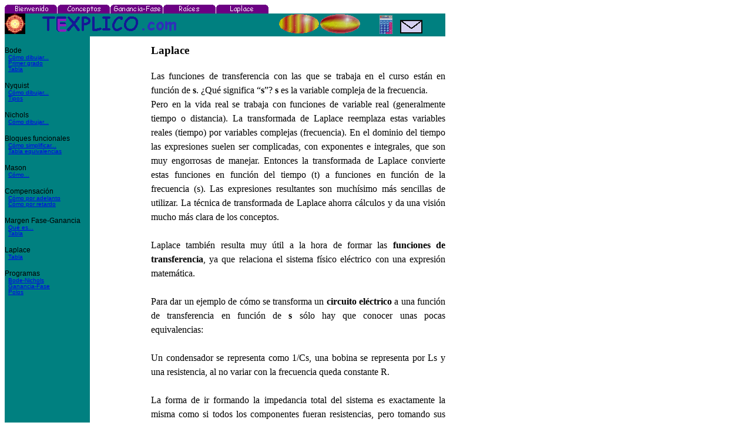

--- FILE ---
content_type: text/html
request_url: https://texplico.com/texplico/cast/ayuda/laplace.htm
body_size: 3292
content:
<html xmlns:v="urn:schemas-microsoft-com:vml"
xmlns:o="urn:schemas-microsoft-com:office:office"
xmlns:w="urn:schemas-microsoft-com:office:word"
xmlns="http://www.w3.org/TR/REC-html40">

<head>
<meta http-equiv=Content-Type content="text/html; charset=windows-1252">
<meta name=ProgId content=Word.Document>
<meta name=Generator content="Microsoft Word 9">
<meta name=Originator content="Microsoft Word 9">
<link rel=File-List href="./LAPLACE_archivos/filelist.xml">
<link rel=Edit-Time-Data href="./LAPLACE_archivos/editdata.mso">
<link rel=OLE-Object-Data href="./LAPLACE_archivos/oledata.mso">
<!--[if !mso]>
<style>
v\:* {behavior:url(#default#VML);}
o\:* {behavior:url(#default#VML);}
w\:* {behavior:url(#default#VML);}
.shape {behavior:url(#default#VML);}
</style>
<![endif]-->
<title>LAPLACE</title>
<!--[if gte mso 9]><xml>
 <o:DocumentProperties>
  <o:Author>Claudia</o:Author>
  <o:LastAuthor>Claudia</o:LastAuthor>
  <o:Revision>2</o:Revision>
  <o:TotalTime>28</o:TotalTime>
  <o:Created>2001-01-18T21:34:00Z</o:Created>
  <o:LastSaved>2001-01-18T21:34:00Z</o:LastSaved>
  <o:Pages>2</o:Pages>
  <o:Words>377</o:Words>
  <o:Characters>2150</o:Characters>
  <o:Company>Claudia</o:Company>
  <o:Lines>17</o:Lines>
  <o:Paragraphs>4</o:Paragraphs>
  <o:CharactersWithSpaces>2640</o:CharactersWithSpaces>
  <o:Version>9.2520</o:Version>
 </o:DocumentProperties>
</xml><![endif]--><!--[if gte mso 9]><xml>
 <w:WordDocument>
  <w:HyphenationZone>21</w:HyphenationZone>
 </w:WordDocument>
</xml><![endif]-->
<style>
<!--
 /* Style Definitions */
p.MsoNormal, li.MsoNormal, div.MsoNormal
	{mso-style-parent:"";
	margin:0cm;
	margin-bottom:.0001pt;
	mso-pagination:widow-orphan;
	font-size:12.0pt;
	font-family:"Times New Roman";
	mso-fareast-font-family:"Times New Roman";}
h1
	{mso-style-next:Normal;
	margin-top:0cm;
	margin-right:0cm;
	margin-bottom:0cm;
	margin-left:70.5pt;
	margin-bottom:.0001pt;
	text-align:justify;
	line-height:150%;
	mso-pagination:widow-orphan;
	page-break-after:avoid;
	mso-outline-level:1;
	font-size:14.0pt;
	mso-bidi-font-size:12.0pt;
	font-family:"Times New Roman";
	color:black;
	mso-font-kerning:0pt;}
p.MsoBodyTextIndent2, li.MsoBodyTextIndent2, div.MsoBodyTextIndent2
	{margin-top:0cm;
	margin-right:0cm;
	margin-bottom:0cm;
	margin-left:70.5pt;
	margin-bottom:.0001pt;
	text-align:justify;
	line-height:150%;
	mso-pagination:widow-orphan;
	font-size:12.0pt;
	font-family:"Times New Roman";
	mso-fareast-font-family:"Times New Roman";
	color:black;}
@page Section1
	{size:595.3pt 841.9pt;
	margin:72.0pt 90.0pt 72.0pt 90.0pt;
	mso-header-margin:35.4pt;
	mso-footer-margin:35.4pt;
	mso-paper-source:0;}
div.Section1
	{page:Section1;}
 /* List Definitions */
@list l0
	{mso-list-id:1027490493;
	mso-list-template-ids:661680642;}
@list l0:level1
	{mso-level-start-at:3;
	mso-level-tab-stop:27.0pt;
	mso-level-number-position:left;
	margin-left:27.0pt;
	text-indent:-27.0pt;}
@list l0:level2
	{mso-level-text:"%1\.%2\.";
	mso-level-tab-stop:62.25pt;
	mso-level-number-position:left;
	margin-left:62.25pt;
	text-indent:-27.0pt;}
@list l0:level3
	{mso-level-text:"%1\.%2\.%3\.";
	mso-level-tab-stop:106.5pt;
	mso-level-number-position:left;
	margin-left:106.5pt;
	text-indent:-36.0pt;}
@list l0:level4
	{mso-level-text:"%1\.%2\.%3\.%4\.";
	mso-level-tab-stop:5.0cm;
	mso-level-number-position:left;
	margin-left:5.0cm;
	text-indent:-36.0pt;}
@list l0:level5
	{mso-level-text:"%1\.%2\.%3\.%4\.%5\.";
	mso-level-tab-stop:195.0pt;
	mso-level-number-position:left;
	margin-left:195.0pt;
	text-indent:-54.0pt;}
@list l0:level6
	{mso-level-text:"%1\.%2\.%3\.%4\.%5\.%6\.";
	mso-level-tab-stop:230.25pt;
	mso-level-number-position:left;
	margin-left:230.25pt;
	text-indent:-54.0pt;}
@list l0:level7
	{mso-level-text:"%1\.%2\.%3\.%4\.%5\.%6\.%7\.";
	mso-level-tab-stop:10.0cm;
	mso-level-number-position:left;
	margin-left:10.0cm;
	text-indent:-72.0pt;}
@list l0:level8
	{mso-level-text:"%1\.%2\.%3\.%4\.%5\.%6\.%7\.%8\.";
	mso-level-tab-stop:318.75pt;
	mso-level-number-position:left;
	margin-left:318.75pt;
	text-indent:-72.0pt;}
@list l0:level9
	{mso-level-text:"%1\.%2\.%3\.%4\.%5\.%6\.%7\.%8\.%9\.";
	mso-level-tab-stop:372.0pt;
	mso-level-number-position:left;
	margin-left:372.0pt;
	text-indent:-90.0pt;}
ol
	{margin-bottom:0cm;}
ul
	{margin-bottom:0cm;}
-->
</style>
</head>
<script src='../js/css.js'></script>
<body lang=ES style="tab-interval: 35.4pt">
<script src="../js/marco.js"></SCRIPT>
<div class=Section1>

<h1>Laplace</H1>

<p class=MsoNormal><![if !supportEmptyParas]><![endif]>&nbsp;<o:p></O:P></P>

<p class=MsoBodyTextIndent2>Las funciones de transferencia con las que se
trabaja en el curso están en función de <b>s</B>. ¿Qué significa “<b>s</B>”? <b>s</B> es la variable compleja de la frecuencia. </P>

<p class=MsoBodyTextIndent2>Pero en la vida real se trabaja 
con funciones de variable real (generalmente tiempo o distancia). La 
transformada de Laplace reemplaza estas variables reales (tiempo) por variables 
complejas (frecuencia). En el dominio del tiempo las expresiones suelen ser 
complicadas, con exponentes e integrales, que son muy engorrosas de manejar. 
Entonces la transformada de Laplace convierte estas funciones en función del 
tiempo (t) a funciones en función de la frecuencia (s). Las expresiones 
resultantes son muchísimo más sencillas de utilizar. La técnica de transformada 
de Laplace ahorra cálculos y da una visión mucho más clara de los conceptos.</P>

<p class=MsoBodyTextIndent2><![if !supportEmptyParas]><![endif]>&nbsp;<o:p></O:P></P>

<p class=MsoBodyTextIndent2>Laplace también resulta muy útil a la hora de
formar las <b>funciones de 
transferencia</B>, ya que relaciona el sistema físico eléctrico con una 
expresión matemática. </P>

<p class=MsoBodyTextIndent2><![if !supportEmptyParas]><![endif]>&nbsp;<o:p></O:P></P>

<p class=MsoBodyTextIndent2>Para dar un ejemplo de cómo se transforma un <b>circuito eléctrico</B> a una función de transferencia en función de <b>s</B> sólo hay que conocer 
unas pocas equivalencias:</P>

<p class=MsoBodyTextIndent2><![if !supportEmptyParas]><![endif]>&nbsp;<o:p></O:P></P>

<p class=MsoBodyTextIndent2>Un condensador se representa 
como 1/Cs, una bobina se representa por Ls y una resistencia, al no variar con 
la frecuencia queda constante R.</P>

<p class=MsoBodyTextIndent2><![if !supportEmptyParas]><![endif]>&nbsp;<o:p></O:P></P>

<p class=MsoBodyTextIndent2>La forma de ir formando la impedancia total del
sistema es exactamente la misma como si todos los componentes fueran
resistencias, pero tomando sus equivalencias en <b>s</B>.</P>

<p class=MsoBodyTextIndent2><![if !supportEmptyParas]><![endif]>&nbsp;<o:p></O:P></P>

<p class=MsoBodyTextIndent2>Así, dos elementos en serie se 
suman: Z=Z1+Z2</P>

<p class=MsoBodyTextIndent2 style="MARGIN-LEFT: 141.3pt; TEXT-INDENT: 0.3pt"><!--[if gte vml 1]><v:shapetype
 id="_x0000_t75" coordsize="21600,21600" o:spt="75" o:preferrelative="t"
 path="m@4@5l@4@11@9@11@9@5xe" filled="f" stroked="f">
 <v:stroke joinstyle="miter"/>
 <v:formulas>
  <v:f eqn="if lineDrawn pixelLineWidth 0"/>
  <v:f eqn="sum @0 1 0"/>
  <v:f eqn="sum 0 0 @1"/>
  <v:f eqn="prod @2 1 2"/>
  <v:f eqn="prod @3 21600 pixelWidth"/>
  <v:f eqn="prod @3 21600 pixelHeight"/>
  <v:f eqn="sum @0 0 1"/>
  <v:f eqn="prod @6 1 2"/>
  <v:f eqn="prod @7 21600 pixelWidth"/>
  <v:f eqn="sum @8 21600 0"/>
  <v:f eqn="prod @7 21600 pixelHeight"/>
  <v:f eqn="sum @10 21600 0"/>
 </v:formulas>
 <v:path o:extrusionok="f" gradientshapeok="t" o:connecttype="rect"/>
 <o:lock v:ext="edit" aspectratio="t"/>
</v:shapetype><v:shape id="_x0000_i1028" type="#_x0000_t75" style='width:84.75pt;
 height:127.5pt'>
 <v:imagedata src="./LAPLACE_archivos/image001.gif" o:title="serie"/>
</v:shape><![endif]--><![if !vml]><img width=113 height=170
 
src="./LAPLACE_archivos/image001.gif" v:shapes="_x0000_i1028" ><![endif]></P>

<p class=MsoBodyTextIndent2>Y dos elementos en paralelo 
siguen la forma: </P>

<p class=MsoBodyTextIndent2 style="MARGIN-LEFT: 141.3pt; TEXT-INDENT: 0.3pt"><!--[if gte vml 1]><v:shape
 id="_x0000_i1032" type="#_x0000_t75" style='width:63pt;height:30.75pt' o:ole="">
 <v:imagedata src="./LAPLACE_archivos/image002.wmz" o:title=""/>
</v:shape><![endif]--><![if !vml]><img width=84 height=41
 
src="./LAPLACE_archivos/image003.gif" v:shapes="_x0000_i1032" ><![endif]><!--[if gte mso 9]><xml>
 <o:OLEObject Type="Embed" ProgID="Unknown" ShapeID="_x0000_i1032"
  DrawAspect="Content" ObjectID="_1041362459">
 </o:OLEObject>
</xml><![endif]--></P>

<p class=MsoBodyTextIndent2>Y de esta manera se van 
construyendo las funciones de transferencia.</P>

<p class=MsoBodyTextIndent2 style="MARGIN-LEFT: 0cm"><![if !supportEmptyParas]><![endif]>&nbsp;<o:p></O:P></P>

<p class=MsoBodyTextIndent2>En los sistemas funcionales las letras mayúsculas
se utilizan en la entrada y salida de los sistemas y las funciones de
transferencia representan transformadas de Laplace de cantidades que son
funciones de la variable compleja s. Las funciones de s generalmente se
abrevian con una letra mayúscula que aparece sola. Las funciones de
frecuencia<span style="mso-spacerun: yes">&nbsp; 
</SPAN>nunca se abrevian.</P>

<p class=MsoBodyTextIndent2><![if !supportEmptyParas]><![endif]>&nbsp;<o:p></O:P></P>

<p class=MsoNormal style="LINE-HEIGHT:
 150%; MARGIN-LEFT: 70.5pt; TEXT-ALIGN: justify">Como definición de Laplace se suele dar:</P>

<p class=MsoNormal style="LINE-HEIGHT:
 150%; MARGIN-LEFT: 70.5pt; TEXT-ALIGN: justify">“Sea f(t) una función real de una variable real t definida 
para t&gt;0. Entonces,</P>

<p class=MsoNormal style="LINE-HEIGHT:
 150%; MARGIN-LEFT: 70.5pt; TEXT-ALIGN: justify"><!--[if gte vml 1]><v:shape id="_x0000_i1025" type="#_x0000_t75" style='width:323.25pt;
 height:46.5pt'>
 <v:imagedata src="./LAPLACE_archivos/image004.gif" o:title="laplace"/>
</v:shape><![endif]--><![if !vml]><img width=431 height=62
 
src="./LAPLACE_archivos/image004.gif" v:shapes="_x0000_i1025" ><![endif]></P>

<p class=MsoNormal style="LINE-HEIGHT:
 150%; MARGIN-LEFT: 70.5pt; TEXT-ALIGN: justify">es lo que se llama la transformada de Laplace de f(t).”</P>

<p class=MsoNormal style="LINE-HEIGHT:
 150%; MARGIN-LEFT: 70.5pt; TEXT-ALIGN: justify">s es una variable compleja definida por </P>

<p class=MsoNormal style="LINE-HEIGHT:
 150%; MARGIN-LEFT: 212.1pt; TEXT-ALIGN: justify; TEXT-INDENT: 0.3pt"><!--[if gte vml 1]><v:shape id="_x0000_i1026" type="#_x0000_t75"
 style='width:51.75pt;height:15.75pt' o:ole="">
 <v:imagedata src="./LAPLACE_archivos/image005.wmz" o:title=""/>
</v:shape><![endif]--><![if !vml]><img width=69 height=21
 
src="./LAPLACE_archivos/image006.gif" v:shapes="_x0000_i1026" ><![endif]><!--[if gte mso 9]><xml>
 <o:OLEObject Type="Embed" ProgID="Unknown" ShapeID="_x0000_i1026"
  DrawAspect="Content" ObjectID="_1041362460">
 </o:OLEObject>
</xml><![endif]--></P>

<p class=MsoNormal style="LINE-HEIGHT:
 150%; MARGIN-LEFT: 70.5pt; TEXT-ALIGN: justify">donde <!--[if gte vml 1]><v:shape id="_x0000_i1027" type="#_x0000_t75"
 style='width:11.25pt;height:11.25pt' o:ole="">
 <v:imagedata src="./LAPLACE_archivos/image007.wmz" o:title=""/>
</v:shape><![endif]--><![if !vml]><img width=15 height=15
 
src="./LAPLACE_archivos/image008.gif" v:shapes="_x0000_i1027" ><![endif]><!--[if gte mso 9]><xml>
 <o:OLEObject Type="Embed" ProgID="Unknown" ShapeID="_x0000_i1027"
  DrawAspect="Content" ObjectID="_1041362461">
 </o:OLEObject>
</xml><![endif]--><span style="mso-spacerun: yes">&nbsp;</SPAN>es la parte real de
una variable compleja s, y se suele escribir como Re(s) y <span
 style="FONT-FAMILY: Symbol">w</SPAN> también es una variable que al ir
acompañada por j es la parte imaginaria de s:<span style="mso-spacerun: yes">&nbsp; </SPAN>Im(s).</P>

<p class=MsoNormal style="LINE-HEIGHT:
 150%; MARGIN-LEFT: 70.5pt; TEXT-ALIGN: justify">Se ha incluido una tabla de antitransformadas, es decir 
para pasar del dominio de la variable compleja (s) a la variable real (t). Así 
se podrán dar los resultados en función del tiempo.</P></DIV>
<script src="../js/marcofin.js"></SCRIPT>
</body>

</html>


--- FILE ---
content_type: application/javascript
request_url: https://texplico.com/texplico/cast/js/marcofin.js
body_size: 14
content:
// Documento de creación del cierre del marco de las páginas.
// ...

document.write("	</td>\n");
document.write("</tr>\n");
document.write("</table>\n");


--- FILE ---
content_type: application/javascript
request_url: https://texplico.com/texplico/cast/js/marco.js
body_size: 884
content:
// Documento de creación del marco general de todas las páginas.
// ...
document.write("<script language=\"Javascript\">\n");
document.write("<!--\n");
document.write("function abre()\n");
document.write("{\n");
document.write("window.open(\"../calculadora/calc-mini.html\",\"calc\",\"height=370, width=260, scrollbars=no\");\n");
document.write("}\n");
document.write("//-->\n");
document.write("</script>\n");
document.write("<table cellpadding=0 cellspacing=0 border=0 width=750>\n");
document.write("<tr>\n");
document.write("<td colspan=\"3\">\n");
document.write("<table cellspacing=\"0\" cellpadding=\"0\" border=\"0\">\n");
document.write("<tr>\n");
document.write("<td></td>\n");
document.write("<td><a href=\"../ayuda/bienvenido.htm\"><img src=\"../../bienv.GIF\" height=\"15\" border=\"0\" alt=\"\"></a></td>\n");
document.write("<td><a href=\"../ayuda/basicos.htm\"><img src=\"../../conc.GIF\" height=\"15\" border=\"0\" alt=\"\"></a></td>\n");
document.write("<td><a href=\"../ayuda/ganafase.htm\"><img src=\"../../gafa.GIF\" height=\"15\" border=\"0\" alt=\"\"></a></td>\n");
document.write("<td><a href=\"../ayuda/ceropolo.htm\"><img src=\"../../raic.GIF\" height=\"15\" border=\"0\" alt=\"\"></a></td>\n");
document.write("<td><a href=\"../ayuda/laplace.htm\"><img src=\"../../lapl.GIF\" height=\"15\" border=\"0\" alt=\"\"></a></td>\n");
document.write("<td></td>\n");
document.write("</tr>\n");
document.write("</table>\n");
document.write("</tr>\n");
document.write("<tr>\n");
document.write("	<td colspan=\"3\" bgcolor=\"Teal\"><img src=\"../mainlogo.jpg\" width=\"35\" height=\"35\" border=\"0\" alt=\"\"><img src=\"../texplico2.gif\" border=\"0\" alt=\"\">&nbsp;&nbsp;&nbsp;&nbsp;&nbsp;&nbsp;&nbsp;&nbsp;&nbsp;&nbsp;&nbsp;&nbsp;&nbsp;&nbsp;&nbsp;&nbsp;&nbsp;&nbsp;&nbsp;&nbsp;&nbsp;&nbsp;&nbsp;&nbsp;&nbsp;&nbsp;&nbsp;&nbsp;&nbsp;&nbsp;&nbsp;&nbsp;&nbsp;&nbsp;&nbsp;&nbsp;&nbsp;<a href=\"../../cat/indix.html\"><img src=\"../../cat/cat2.gif\" width=\"70\" height=\"35\" border=\"0\" alt=\"\"></a><a href=\"../../cast/index.html\"><img src=\"../../cast/esp2.GIF\" width=\"70\" height=\"35\" border=\"0\" alt=\"\"></a>&nbsp;&nbsp;&nbsp;&nbsp;&nbsp;&nbsp;&nbsp;&nbsp;<a href=\"javascript:abre()\"><img src=\"../calcu.gif\" border=\"0\"></a>&nbsp;&nbsp;&nbsp;<a href=\"../ayuda/atencion.htm\"><img src=\"../../sobre.gif\" border=\"0\" alt=\"\"></a></td>\n");
document.write("</tr>\n");
document.write("<tr>\n");
document.write("	<td rowspan=\"3\" bgcolor=\"Teal\" width=150 valign=\"top\">\n");
document.write("	<div><br></div>\n");
document.write("	<div class=\"indice0\">Bode</div>\n");
document.write("	<div class=\"indice1\">&nbsp;&nbsp;<a href=\"../logaritmico/comobod31.html\">Cómo dibujar...</a></div>\n");
document.write("	<div class=\"indice1\">&nbsp;&nbsp;<a href=\"../logaritmico/bodeg1.html\">Primer grado</a></div>\n");
document.write("	<div class=\"indice1\">&nbsp;&nbsp;<a href=\"../gananciayfase/tablagananciafase.html\">Tabla</a></div><br>\n");
document.write("	<div class=\"indice0\">Nyquist</div>\n");
document.write("	<div class=\"indice1\">&nbsp;&nbsp;<a href=\"../nyquist/comonyq1.html\">Cómo dibujar...</a></div>\n");
document.write("	<div class=\"indice1\">&nbsp;&nbsp;<a href=\"../nyquist/nyq2.html\">Tipos</a></div><br>\n");
document.write("	<div class=\"indice0\">Nichols</div>\n");
document.write("	<div class=\"indice1\">&nbsp;&nbsp;<a href=\"../nichols/comonic.html\">Cómo dibujar...</a></div><br>\n");
document.write("	<div class=\"indice0\">Bloques funcionales</div>\n");
document.write("	<div class=\"indice1\">&nbsp;&nbsp;<a href=\"../bloques/comobloc1.html\">Cómo simplificar...</a></div>\n");
document.write("	<div class=\"indice1\">&nbsp;&nbsp;<a href=\"../bloques/tabla.html\">Tabla equivalencias</a></div><br>\n");
document.write("	<div class=\"indice0\">Mason</div>\n");
document.write("	<div class=\"indice1\">&nbsp;&nbsp;<a href=\"../mason/comomas1.html\">Cómo...</a></div><br>\n");
document.write("	<div class=\"indice0\">Compensaci&oacute;n</div>\n");
document.write("	<div class=\"indice1\">&nbsp;&nbsp;<a href=\"../compensacion/adelanto1.html\">Cómo por adelanto</a></div>\n");
document.write("	<div class=\"indice1\">&nbsp;&nbsp;<a href=\"../compensacion/retardo1.html\">Cómo por retardo</a></div><br>\n");
document.write("	<div class=\"indice0\">Margen Fase-Ganancia</div>\n");
document.write("	<div class=\"indice1\">&nbsp;&nbsp;<a href=\"../margenes/gmpm.html\">Qué es...</a></div>\n");
document.write("	<div class=\"indice1\">&nbsp;&nbsp;<a href=\"../margenfaseganancia/tablagmpm.html\">Tabla</a></div><br>\n");
document.write("	<div class=\"indice0\">Laplace</div>\n");
document.write("	<div class=\"indice1\">&nbsp;&nbsp;<a href=\"../laplace/lap11c.html\">Tabla</a></div><BR>\n");
document.write("	<div class=\"indice0\">Programas</div>\n");
document.write("	<div class=\"indice1\">&nbsp;&nbsp;<a href=\"../bnn/page0.htm\">Bode-Nichols</a></div>\n");
document.write("	<div class=\"indice1\">&nbsp;&nbsp;<a href=\"../programajscript/ganfas4.html\">Ganancia-Fase</a></div>\n");
document.write("	<div class=\"indice1\">&nbsp;&nbsp;<a href=\"../programajscript/polos.html\">Polos</a></div><br>\n");
document.write("	<td width=10></td>\n");
document.write("	<td></td>\n");
document.write("</tr>\n");
document.write("<tr>\n");
document.write("	<td width=10 height=10></td>\n");
document.write("	<td width=610 height=10></td>\n");
document.write("</tr>\n");
document.write("<tr>\n");
document.write("	<td width=10></td>\n");
document.write("	<td width=610 align=\"center\" valign=\"top\">\n");


--- FILE ---
content_type: application/javascript
request_url: https://texplico.com/texplico/cast/js/css.js
body_size: 128
content:
// Documento de creación de las tipografías utilizadas en la página.
// ...

document.write("<style>\n");
document.write("<!--\n");
document.write(".indice0 {\n");
document.write("	font-family : Verdana, Geneva, Arial, Helvetica, sans-serif;\n");
document.write("	font-size : 12px;\n");
document.write("	font-style : normal;\n");
document.write("	font-variant : normal;\n");
document.write("	font-weight : normal;\n");
document.write("	height : 12px;\n");
document.write("	letter-spacing : normal;\n");
document.write("	line-height : 12px;\n");
document.write("}\n");
document.write(".indice1 {\n");
document.write("	font-family : Verdana, Geneva, Arial, Helvetica, sans-serif;\n");
document.write("	font-size : 10px;\n");
document.write("	font-style : normal;\n");
document.write("	font-variant : normal;\n");
document.write("	font-weight : normal;\n");
document.write("	height : 10px;\n");
document.write("	letter-spacing : normal;\n");
document.write("	line-height : 12px;\n");
document.write("}\n");
document.write("//-->\n");
document.write("</style>\n");
